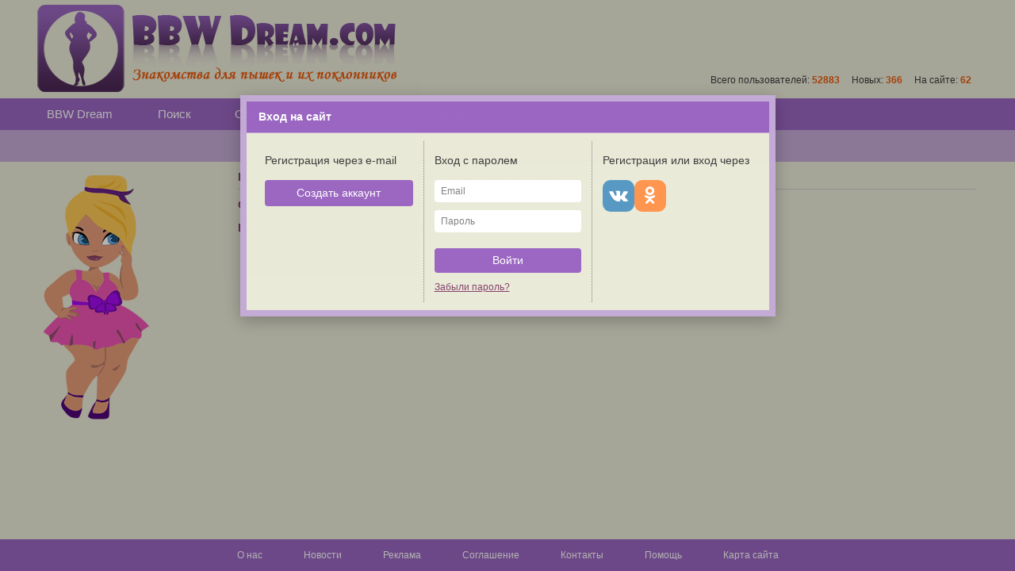

--- FILE ---
content_type: text/html; charset=UTF-8
request_url: https://bbwdream.com/p/blog/10214
body_size: 3263
content:
<!DOCTYPE html>
<html  data-ts="1769017707" data-rev="1767738880" data-soc="vk,ok"
                 ng-app="bbw.GuestApplication">
<head>
    <!--[if lte IE 9]>
    <meta http-equiv="refresh" content="0; url=/error/old-browser.html">
    <style>body .page-layout-wrapper *{display:none !important}</style>
    <![endif]-->
            <meta charset="utf-8">
        <meta name="viewport" content="width=device-width, initial-scale=1, user-scalable=no">
        <meta http-equiv="X-UA-Compatible" content="IE=edge">
        <title bbw-page-title="{0}">Блог: Красивые chubby</title>
            <meta name="keywords" content="Красивые chubby">
    <meta name="description" content="Красивые chubby">
        <base href="/">
        <link rel="apple-touch-icon" sizes="57x57" href="/apple-touch-icon-57x57.png">
<link rel="apple-touch-icon" sizes="60x60" href="/apple-touch-icon-60x60.png">
<link rel="apple-touch-icon" sizes="72x72" href="/apple-touch-icon-72x72.png">
<link rel="apple-touch-icon" sizes="76x76" href="/apple-touch-icon-76x76.png">
<link rel="apple-touch-icon" sizes="114x114" href="/apple-touch-icon-114x114.png">
<link rel="apple-touch-icon" sizes="120x120" href="/apple-touch-icon-120x120.png">
<link rel="apple-touch-icon" sizes="144x144" href="/apple-touch-icon-144x144.png">
<link rel="apple-touch-icon" sizes="152x152" href="/apple-touch-icon-152x152.png">
<link rel="apple-touch-icon" sizes="180x180" href="/apple-touch-icon-180x180.png">
<link rel="icon" type="image/png" href="/favicon-32x32.png" sizes="32x32">
<link rel="icon" type="image/png" href="/android-chrome-192x192.png" sizes="192x192">
<link rel="icon" type="image/png" href="/favicon-96x96.png" sizes="96x96">
<link rel="icon" type="image/png" href="/favicon-16x16.png" sizes="16x16">
<link rel="manifest" href="/manifest.json">
<meta name="msapplication-TileColor" content="#da532c">
<meta name="msapplication-TileImage" content="/mstile-144x144.png">
<meta name="theme-color" content="#ffffff">                            <link rel="stylesheet" href="/assets/bbw.css?rev=1767738880"/>
            </head>
<body class="body -main" bbw-is-touch-class="-touch">
<noscript class="noscript">Для работы сайта необходимо включить JavaScript.</noscript>
<span id="layout-type" bbw-layout-type></span>
<div class="page-layout-wrapper" ng-cloak>
            <div inform class="inform-fixed"></div>
        <div class="bbw-page-error" ng-show="locationStatus.error" ng-include="templateUrl('location-status-error.html')"></div>
        <div class="bbw-page-loading" ng-show="locationStatus.loading"></div>
        <div class="page-contents-wrapper" bbw-page ng-hide="locationStatus.error">    <div class="page-layout" ng-controller="LayoutCtrl as layoutCtrl">
                    <div class="header for mobile tablet">
    <div class="bar">
    Блог    <div class="bar-controls">
       <div class="section -left">
            <div class="item menu-toggle" ng-click="layoutCtrl.toggleMobileGlobalMenu()">
                <span class="icon fa fa-bars" ng-class="{
                    'fa-times': mobileGlobalMenu.visible,
                    'fa-bars': !mobileGlobalMenu.visible
                }"></span>
            </div>
           <div class="item back for mobile" ng-show="mobileBack.isVisible && !mobileGlobalMenu.visible" ng-click="emitMobileBack()">
               <span class="icon -small fa fa-chevron-left"></span>
           </div>
           <div class="item back for tablet" ng-show="mobileBack.isVisible && mobileBack.isVisibleOnTablet && !mobileGlobalMenu.visible" ng-click="emitMobileBack()">
               <span class="icon -small fa fa-chevron-left"></span>
           </div>
                   </div>
        <div class="section -right">
                                </div>
    </div>
</div>

</div>
<div class="mobile-global-menu" ng-class="{'-visible': mobileGlobalMenu.visible}">
    <div class="backdrop" ng-click="layoutCtrl.hideMobileGlobalMenu()" ng-swipe-right="layoutCtrl.hideMobileGlobalMenu()">
        <div class="close fa fa-times"></div>
    </div>
    <div class="menu">
                <a bbw-href="guest:/" class="item -logo"></a>
        <a ng-mouseup="layoutCtrl.hideMobileGlobalMenu()" bbw-href="main:/search" class="item -search ">
        <span class="fa fa-search"></span> Поиск
    </a>
        <a ng-mouseup="layoutCtrl.hideMobileGlobalMenu()" bbw-href="main:/talk" class="item -no-icon -wall ">
        Обсуждения
    </a>
    <a ng-mouseup="layoutCtrl.hideMobileGlobalMenu()" bbw-href="main:/wall" class="item -no-icon -wall ">
        Стена
    </a>
    <a ng-mouseup="layoutCtrl.hideMobileGlobalMenu()" bbw-href="main:/blogs" class="item -no-icon -blogs ">
        Дневники
    </a>
    <a ng-mouseup="layoutCtrl.hideMobileGlobalMenu()" bbw-href="main:/contests" class="item -no-icon -contests ">
        Конкурсы
    </a>
            <a ng-mouseup="layoutCtrl.hideMobileGlobalMenu()" bbw-href="guest:/signin" class="item -user">Вход на сайт</a>
    <a ng-mouseup="layoutCtrl.hideMobileGlobalMenu()" bbw-href="guest:/signup" class="item -user">Регистрация</a>
                <a ng-mouseup="layoutCtrl.hideMobileGlobalMenu()"  class="item -page" href="/page/about">
            О нас
        </a>
            <a ng-mouseup="layoutCtrl.hideMobileGlobalMenu()"  class="item -page" href="/news">
            Новости
        </a>
            <a ng-mouseup="layoutCtrl.hideMobileGlobalMenu()"  class="item -page" href="/page/advertise">
            Реклама
        </a>
            <a ng-mouseup="layoutCtrl.hideMobileGlobalMenu()"  class="item -page" href="/page/terms">
            Соглашение
        </a>
            <a ng-mouseup="layoutCtrl.hideMobileGlobalMenu()"  class="item -page" href="/page/contacts">
            Контакты
        </a>
            <a ng-mouseup="layoutCtrl.hideMobileGlobalMenu()"  class="item -page" href="/help">
            Помощь
        </a>
                <a ng-mouseup="layoutCtrl.hideMobileGlobalMenu()" href="/site-map" class="item -page ">
            Карта сайта
        </a>
    
    </div>
</div>
<div class="header for desktop -guest">
            <div class="guest-header">
            <a class="logo" href="/"></a>
            <div class="stats">
                Всего пользователей: <span class="counter">52883</span>
                &nbsp; &nbsp;
                Новых: <span class="counter">366</span>
                &nbsp; &nbsp;
                На сайте: <span class="counter">62</span>
            </div>
        </div>
        <div class="controls" sticky sticky-top="0" sticky-class="controls-sticky">
        <div class="top-menu -">
            <div class="container">
                    <div class="menu">
                            <a bbw-href="guest:/" class="item ">BBW Dream</a>
                            <a bbw-href="main:/search" class="item ">Поиск</a>
            <a bbw-href="main:/talk" class="item ">Обсуждения</a>
            <a bbw-href="main:/wall" class="item ">Стена</a>
            <a bbw-href="main:/blogs" class="item ">Дневники</a>
            <a bbw-href="main:/contests" class="item ">Конкурсы</a>
                    </div>

            </div>
        </div>
        <div class="user-menu -">
            <div class="container">
                                        <div class="toolbar">
            </div>
    
                            </div>
        </div>
    </div>
</div>

                <div class="contents">
            <div class="container page-container -default page-preview-posts -blog"     bbw-url="signup:/signup;password_reset_request:/password-reset"
    bbw-signin-modal="click" data-timeout="4"
>
                                <div class="sidebar -default" >
                        <div class="sidebar-heroes">
                    <div class="img-hero for tablet desktop -girl"></div>
            </div>

                </div>
                                
    <div class="preview-posts-wrapper">
        <div class="preview-posts-container">
            <h1>
                Красивые chubby.
                Блог  пользователя Валерия Мельник            </h1>
            <h2>Сайт для знакомств полная девушка</h2>
            <div class="posts-list">
                            </div>
        </div>
        <h2>Блог. Познакомиться с BBW &mdash; страницы:</h2>
        
    </div>

            </div>
        </div>
                <div class="footer for desktop" ng-cloak>
                <div class="links">
                    <a class="link" href="/page/about">
                О нас
            </a>
                    <a class="link" href="/news">
                Новости
            </a>
                    <a class="link" href="/page/advertise">
                Реклама
            </a>
                    <a class="link" href="/page/terms">
                Соглашение
            </a>
                    <a class="link" href="/page/contacts">
                Контакты
            </a>
                    <a class="link" href="/help">
                Помощь
            </a>
                        <a class="link" href="/site-map">Карта сайта</a>
            </div>

        </div>
            </div>
</div>
</div>
        <script src="//cdn.ravenjs.com/3.7.0/raven.min.js"></script>    <script src="/assets/lib.js?rev=1767738880"></script>
    <script src="/assets/bbw.tpl.js?rev=1767738880"></script>

    <script src="/assets/app.guest.js?rev=1767738880"></script>
            <script type="text/javascript">
    (function (d, w, c) {
        (w[c] = w[c] || []).push(function() {
            try {
                w.yam = new Ya.Metrika({id:32265604,
                    clickmap:true,
                    trackLinks:true,
                    accurateTrackBounce:true});
            } catch(e) { }
        });

        var n = d.getElementsByTagName("script")[0],
                s = d.createElement("script"),
                f = function () { n.parentNode.insertBefore(s, n); };
        s.type = "text/javascript";
        s.async = true;
        s.src = (d.location.protocol == "https:" ? "https:" : "http:") + "//mc.yandex.ru/metrika/watch.js";

        if (w.opera == "[object Opera]") {
            d.addEventListener("DOMContentLoaded", f, false);
        } else { f(); }
    })(document, window, "yandex_metrika_callbacks");
</script>
<noscript><div><img src="//mc.yandex.ru/watch/32265604" style="position:absolute; left:-9999px;" alt="" /></div></noscript>
<script>
    (function(i,s,o,g,r,a,m){i['GoogleAnalyticsObject']=r;i[r]=i[r]||function(){
                (i[r].q=i[r].q||[]).push(arguments)},i[r].l=1*new Date();a=s.createElement(o),
            m=s.getElementsByTagName(o)[0];a.async=1;a.src=g;m.parentNode.insertBefore(a,m)
    })(window,document,'script','//www.google-analytics.com/analytics.js','ga');

    ga('create', 'UA-67064106-1', 'auto');
    ga('send', 'pageview');
</script>
    </body>
</html>
